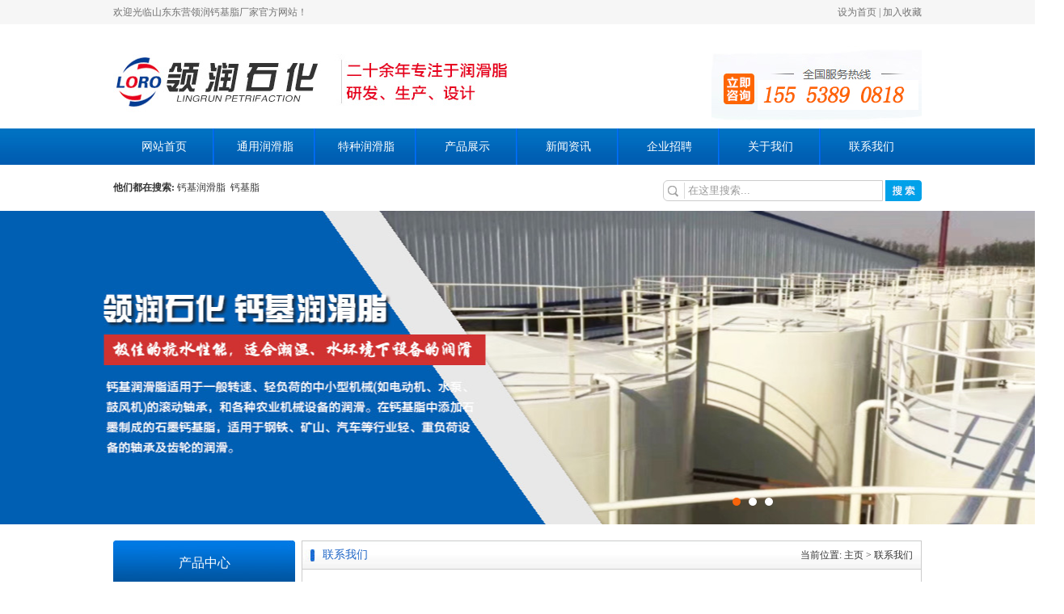

--- FILE ---
content_type: text/html
request_url: http://gjrhz.com/a/lianxiwomen/
body_size: 2980
content:
<!DOCTYPE html PUBLIC "-//W3C//DTD XHTML 1.0 Transitional//EN" "http://www.w3.org/TR/xhtml1/DTD/xhtml1-transitional.dtd">
<html xmlns="http://www.w3.org/1999/xhtml">
<head>
<meta http-equiv="Content-Type" content="text/html; charset=utf-8" />
<title>联系我们_钙基润滑脂|钙基脂|钙基脂型号|无水钙基脂-山东东营领润钙基脂厂家</title>
<meta name="keywords" content="" />
<meta name="description" content="" />
<link href="/skin/css/css.css" rel="stylesheet" type="text/css" />
<script type="text/javascript" src="/skin/js/jquery-1.8.0.min.js"></script>
<script type="text/javascript" src="/skin/js/jquery.jslides.js"></script>
<!-- sdftjx.cn Baidu tongji analytics -->
</head>
<body class="articleview">
<div class="top">
  <div class="mid">欢迎光临山东东营领润钙基脂厂家官方网站！ <span class="fr"><a href=""onclick="this.style.behavior='url(#default#homepage)';this.setHomePage('http://www.gjrhz.com');">设为首页</a> | <a href="javascript:window.external.AddFavorite('http://www.gjrhz.com','钙基润滑脂|钙基脂|钙基脂型号|无水钙基脂-山东东营领润钙基脂厂家')">加入收藏</a></span></div>
</div>
<div class="mid header">
  <div class="logo"></div>
  <div class="tel"> </div>
</div>
<div class="menu">
  <ul class="mid nav">
    <li><a href="/">网站首页</a></li>
    <li><a href="/a/chanpinzhanshi/xuanwazuanji/">通用润滑脂</a></li> 
    <li><a href="/a/chanpinzhanshi/dazhuangji/">特种润滑脂</a></li> 
    <li><a href="/a/chanpinzhanshi/">产品展示</a></li> 
    <li><a href="/a/xinwenzixun/">新闻资讯</a></li> 
    <li><a href="/a/shipinxianchang/">企业招聘</a></li> 
    <li><a href="/a/guanyuwomen/">关于我们</a></li> 
    <li class="last"><a href="/a/lianxiwomen/">联系我们</a></li>
  </ul>
</div>
<div class="mid sousuo">
  <div class="ssl"><strong>他们都在搜索:</strong> <a href="#">钙基润滑脂  </a> <a href="#">钙基脂</a> </div>
  <div class="ssk">
    <form  name="formsearch" action="/plus/search.php">
      <input type="hidden" name="kwtype" value="0" />
      <input type="hidden" name="searchtype"  id="search-option" value="title">
      <input type="hidden"  name='typeid' value="4" />
      <input type="text" class="itx"  name="q" id="search-keyword" value="在这里搜索..." onfocus="if(this.value=='在这里搜索...'){this.value='';}"  onblur="if(this.value==''){this.value='在这里搜索...';}" />
      <input name="" class="sbt" type="image" src="/skin/images/sss.jpg" />
    </form>
  </div>
</div>
<div id="full-screen-slider">
  <ul id="slides">
    <li style="background-image: url(/skin/images/banner01.jpg); background-color: rgb(255, 255, 255); z-index: 900; display: block;background-position: 50% 0%; background-repeat: no-repeat no-repeat;"> </li>
    <li style="background-image: url(/skin/images/banner02.jpg); background-color: rgb(255, 255, 255); z-index: 800; display: none; background-position: 50% 0%; background-repeat: no-repeat no-repeat;"> </li>
    <li style="background-image: url(/skin/images/banner03.jpg); background-color: rgb(255, 255, 255); z-index: 900; display: none; background-position: 50% 0%; background-repeat: no-repeat no-repeat;"> </li>
  </ul>
</div>
 
<!-- /header -->
<div class="mid incp">
  <div class="incpfl fl">
    <div class="inctptitle">产品中心</div>
    <ul class="incpli">
      <li class="dali"><a href="/a/chanpinzhanshi/xuanwazuanji/">通用润滑脂</a></li>
      <li><a href='/a/chanpinzhanshi/xuanwazuanji/lvdaishixuanwazuanji'>锂基润滑脂</a></li><li><a href='/a/chanpinzhanshi/xuanwazuanji/jisuoganxuanwazuanji'>高温润滑脂</a></li><li><a href='/a/chanpinzhanshi/xuanwazuanji/xiaoxingxuanwazuanji'>钙基润滑脂</a></li><li><a href='/a/chanpinzhanshi/xuanwazuanji/lunshixuanwazuanji'>半流体润滑脂</a></li><li class="dali"><a href="/a/chanpinzhanshi/dazhuangji/">特种润滑脂</a></li>
      <li><a href='/a/chanpinzhanshi/dazhuangji/guangfudazhuangji'>防冻液</a></li><li><a href='/a/chanpinzhanshi/dazhuangji/dijidazhuangji'>特种脂</a></li>
    </ul>
    <div class="inctptitle2">联系方式</div>
    <div class="in2">东营领润钙基脂厂家<br />
      地　址：山东省东营市广饶县李鹊工业园<br />
      联系人：韩经理<br />
      电　话：155-5389-0818<br />
      <br />
    </div>
    <div class="t2"></div>
  </div>
  <div class="incpfr fr">
    <div class="incpfrtit"><span class="datt">联系我们</span><span class="more">当前位置: <a href='http://www.gjrhz.com/'>主页</a> > <a href='/a/lianxiwomen/'>联系我们</a></span></div>
    <div class="pagesshow"> <div class="contTTitle" style="color: rgb(51, 51, 51); width: 922px; margin: 0px auto; font-family: 宋体, tahoma, arial;">
	<div style="margin: 0px auto; padding: 0px; border: 0px; font-family: 微软雅黑, Arial, Helvetica, sans-serif, 宋体; line-height: 24px;">
		<div style="margin: 0px; padding: 0px; color: rgb(85, 85, 85); font-size: 14px; background-image: initial; background-position: initial; background-size: initial; background-repeat: initial; background-attachment: initial; background-origin: initial; background-clip: initial; font-family: &quot;Microsoft YaHei&quot;; border: 0px; outline: 0px; vertical-align: middle; line-height: 1.2em;">
			<br />
			<span style="margin: 0px; padding: 0px; color: rgb(105, 105, 105); border: 0px; background: transparent; font-size: 36px; outline: 0px; vertical-align: middle; display: block; font-family: 微软雅黑;">东营领润石化有限公司</span></div>
		<h4 style="margin: 0px; padding: 0px; font-size: 14px; color: rgb(85, 85, 85); background-image: initial; background-position: initial; background-size: initial; background-repeat: initial; background-attachment: initial; background-origin: initial; background-clip: initial; font-family: &quot;Microsoft YaHei&quot;; font-weight: normal; border: 0px; outline: 0px; vertical-align: middle; line-height: 1.2em;">
			&nbsp;</h4>
		<p style="margin: 0px; padding: 0px; color: rgb(85, 85, 85); font-family: &quot;Microsoft YaHei&quot;; font-size: 14px; line-height: 1.2em; text-indent: 2em; background-image: initial; background-position: initial; background-size: initial; background-repeat: initial; background-attachment: initial; background-origin: initial; background-clip: initial; border: 0px; outline: 0px; vertical-align: middle;">
			<br style="margin: 0px; padding: 0px; color: rgb(92, 92, 92);" />
			<span style="margin: 0px; padding: 0px;"><span style="margin: 0px; padding: 0px; color: rgb(128, 128, 128); border: 0px; background: transparent; outline: 0px; vertical-align: top; font-family: 微软雅黑;"><span style="margin: 0px; padding: 0px; color: rgb(51, 51, 51); border: 0px; background: transparent; outline: 0px; vertical-align: top;">DONGYING LINGRUN PETROCHEMICAL CO., LTD.</span></span></span></p>
		<div style="margin: 0px; padding: 0px; color: rgb(0, 0, 0); font-size: 14px; background-image: initial; background-position: initial; background-size: initial; background-repeat: initial; background-attachment: initial; background-origin: initial; background-clip: initial; font-family: Tahoma, Arial, 宋体, sans-serif; border: 0px; outline: 0px; vertical-align: middle; word-wrap: break-word;">
			&nbsp;</div>
		<p style="margin: 0px; padding: 0px; color: rgb(0, 0, 0); font-size: 14px; background-image: initial; background-position: initial; background-size: initial; background-repeat: initial; background-attachment: initial; background-origin: initial; background-clip: initial; font-family: Tahoma, Arial, 宋体, sans-serif; border: 0px; outline: 0px; vertical-align: middle; word-wrap: break-word;">
			<span style="margin: 0px; padding: 0px;"><span style="margin: 0px; padding: 0px; color: rgb(92, 92, 92); border: 0px; background: transparent; outline: 0px; vertical-align: top;">地址：</span><span style="margin: 0px; padding: 0px; font-family: 微软雅黑, Arial, Helvetica, sans-serif, 宋体; color: rgb(51, 51, 51);">山东省东营市广饶县李鹊工业园</span></span></p>
		<p style="margin: 0px; padding: 0px; color: rgb(0, 0, 0); font-size: 14px; background-image: initial; background-position: initial; background-size: initial; background-repeat: initial; background-attachment: initial; background-origin: initial; background-clip: initial; font-family: Tahoma, Arial, 宋体, sans-serif; border: 0px; outline: 0px; vertical-align: middle; word-wrap: break-word;">
			<span style="margin: 0px; padding: 0px;"><span style="margin: 0px; padding: 0px; color: rgb(92, 92, 92); border: 0px; background: transparent; outline: 0px; vertical-align: top;">邮编：257333</span></span></p>
		<p style="margin: 0px; padding: 0px; color: rgb(0, 0, 0); font-size: 14px; background-image: initial; background-position: initial; background-size: initial; background-repeat: initial; background-attachment: initial; background-origin: initial; background-clip: initial; font-family: Tahoma, Arial, 宋体, sans-serif; border: 0px; outline: 0px; vertical-align: middle; word-wrap: break-word;">
			<br style="margin: 0px; padding: 0px; color: rgb(51, 51, 51); border: none; font-family: 微软雅黑;" />
			<span style="margin: 0px; padding: 0px;"><span style="margin: 0px; padding: 0px; color: rgb(92, 92, 92); border: 0px; background: transparent; outline: 0px; vertical-align: top;">网址：www.<span style="color: rgb(115, 119, 122); font-family: &quot;Helvetica Neue&quot;, &quot;Luxi Sans&quot;, &quot;DejaVu Sans&quot;, Tahoma, &quot;Hiragino Sans GB&quot;, STHeiti, &quot;Microsoft YaHei&quot;; text-indent: 8px;">gjrhz.com</span><br style="margin: 0px; padding: 0px; color: rgb(51, 51, 51); border: none; font-family: 微软雅黑;" />
			韩经理：+86 15553890818</span></span></p>
		<p style="margin: 0px; padding: 0px;">
			&nbsp;</p>
		<div>
			&nbsp;</div>
	</div>
</div>
<br />
 </div>
    <div class="clear"></div>
  </div>
  <div class="clear"></div>
</div>
<div class="clear"></div>
<div class="fooder">
  <div class="dmenu">
    <ul class="mid dnav">
      <li><a href="/">网站首页</a></li>
      <li><a href="/a/chanpinzhanshi/xuanwazuanji/">通用润滑脂</a></li> 
      <li><a href="/a/chanpinzhanshi/dazhuangji/">特种润滑脂</a></li> 
      <li><a href="/a/chanpinzhanshi/">产品展示</a></li> 
      <li><a href="/a/xinwenzixun/">新闻资讯</a></li> 
      <li><a href="/a/shipinxianchang/">企业招聘</a></li> 
      <li><a href="/a/guanyuwomen/">关于我们</a></li> 
      <li class="last"><a href="/a/lianxiwomen/">联系我们</a></li>
    </ul>
  </div>
  <div class="banquan">
    <div class="mid">
      <div class="dlogo"></div>
      <div class="bbquan">Copyright © 2017-2019 www.gjrhz.com 山东东营领润钙基脂厂家 版权所有  <script src="https://s22.cnzz.com/z_stat.php?id=1273768709&web_id=1273768709" language="JavaScript"></script>  <br />
        地址：山东省东营市广饶县李鹊工业园 <br />
        电话：155-5389-0818 </div>
    </div>
  </div>
</div>
 
<!-- /footer -->

</body>
</html>


--- FILE ---
content_type: text/css
request_url: http://gjrhz.com/skin/css/css.css
body_size: 3118
content:
/* 织梦58（dede58.com）做最好的织梦整站模板下载网站 */
@charset "utf-8";
/* CSS Document */
* {
	padding: 0;
	margin: 0;
	border: none;
}
body {
	font-size: 12px;
	color: #333;
}
a {
	color: #333;
	text-decoration: none;
}
a:hover {
	color: #000;
}
li {
	list-style-type: none;
}
.clear {
	clear: both;
}
.fr {
	float: right;
}
.fl {
	float: left;
}
.mid {
	margin: 0 auto;
	width: 1000px;
}
.top {
	background-color: #f6f6f6;
	line-height: 30px;
	height: 30px;
	background-repeat: repeat-x;
	color: #727272;
}
.top a {
	color: #727272;
}
.header {
	height: 129px;
}
.logo {
	background-image: url(../images/logo.jpg);
	width: 665px;
	float: left;
	background-repeat: no-repeat;
	height: 129px;
	background-position: left center;
}
.tel {
	float: right;
	width: 307px;
	height: 129px;
	background-image: url(../images/tel.jpg);
	background-repeat: no-repeat;
	background-position: right center;
}
.menu {
	background-image: url(../images/mbg.jpg);
	height: 45px;
	line-height: 45px;
}
.nav li {
	width: 125px;
	height: 45px;
	text-align: center;
	float: left;
	font-family: "Microsoft YaHei";
	background-image: url(../images/mli.jpg);
	background-repeat: no-repeat;
	background-position: right center;
}
.nav li.last {
	background-image: none;
}
.nav li a {
	font-size: 14px;
	color: #FFF;
}
.nav li a:hover {
	color: #f59a18;
}
.dmenu {
	height: 59px;
	line-height: 59px;
	background-image: url(../images/dm.jpg);
}
.dnav li {
	width: 125px;
	height: 59px;
	text-align: center;
	float: left;
	font-family: "Microsoft YaHei";
}
.dnav li a {
	color: #FFF;
}
.sousuo {
	margin-top: 10px;
	height: 47px;
	line-height: 37px;
	font-size: 12px;
}
.ssl {
	width: 532px;
	float: left;
	vertical-align: middle;
}
.sbt {
	vertical-align: middle;
	margin-top: 5px;
}
.itx {
	vertical-align: middle;
	margin-top: 5px;
	color: #999;
	height: 24px;
	padding-left: 30px;
	border: solid 1px #ccc;
	border-radius: 6px 0px 0px 6px;
	background-image: url(../images/jj.jpg);
	background-repeat: no-repeat;
	background-position: left center;
	width: 240px;
}
#hylist {
	display: none;
}
.ssk {
	float: right;
}
#full-screen-slider {
	width: 100%;
	height: 388px;
	position: relative;
	background: #FFF;
}
#slides {
	display: block;
	width: 100%;
	height: 388px;
	list-style: none;
	padding: 0;
	margin: 0;
	position: relative;
	z-index: 0;
}
#slides li {
	display: block;
	width: 100%;
	height: 100%;
	list-style: none;
	padding: 0;
	margin: 0;
	position: absolute;
	z-index: 0
}
#slides li a {
	display: block;
	width: 100%;
	height: 100%;
	text-indent: -9999px
}
#pagination {
	display: block;
	list-style: none;
	position: absolute;
	left: 70%;
	top: 350px;
	z-index: 9900;
	padding: 5px 15px 5px 0;
	margin: 0
}
#pagination li {
	display: block;
	list-style: none;
	width: 10px;
	height: 10px;
	float: left;
	margin-left: 10px;
	border-radius: 5px;
	background: #fff
}
#pagination li a {
	display: block;
	width: 100%;
	height: 100%;
	padding: 0;
	margin: 0;
	text-indent: -9999px;
}
#pagination li.current {
	background: #f7640b
}
.page2 {
	font-size: 12px;
	text-align: center;
	margin-bottom: 20px;
}
.page2 .fl_left { /*display:none;*/
	float: left;
	width: 200px;
	line-height: 20px;
	height: 20px;
}
.page2 .fl_left .page_all {
	background: url(../images/icon.gif) no-repeat 0 5px;
*background:url(../images/icon.gif) no-repeat 0 3px;
	padding-left: 12px;
	line-height: 20px;
	display: none;
}
.page2 a {
	color: #0368A8;
	text-decoration: none;
	border: 1px solid #C8D8EC;
	height: 20px;
	line-height: 20px;
	padding: 0 7px;
	margin: 0 3px;
	display: inline-block;
	background: #FFF;
}
.page2 .page_all {
	margin-right: 20px;
	display: none;
}
.page2 a:hover {
	background: #FD8C00;
	border: 1px solid #EF5927;
	color: #FFFFFF;
}
.page2 .pagenum {
	background: #FD8C00;
	border: 1px solid #EF5927;
	color: #FFFFFF;
}
.page2 .fristimg {
	background: url(../images/p_left_03.gif) no-repeat 0 5px;
*background:url(../images/p_left_03.gif) no-repeat 0 3px;
	padding-left: 15px;
	display: none
}
.page2 .preimg span {
	background: url(../images/p_left_03.gif) no-repeat 0 5px;
*background:url(../images/p_left_03.gif) no-repeat 0 3px;
	padding-left: 8px;
}
.page2 .nextimg span {
	background: url(../images/p_right_03.gif) no-repeat right 5px;
*background:url(../images/p_right_03.gif) no-repeat right 3px;
	padding-right: 8px;
}
.page2 .lastimg {
	background: url(../images/pagelast.gif) no-repeat right 5px;
*background:url(../images/pagelast.gif) no-repeat right 3px;
	padding-right: 15px;
	display: none
}
.page2 .preimg:hover span {
	background: url(../images/p_left_04.gif) no-repeat 0 5px;
*background:url(../images/p_left_04.gif) no-repeat 0 3px;
	padding-left: 8px;
}
.page2 .nextimg:hover span {
	background: url(../images/p_right_04.gif) no-repeat right 5px;
*background:url(../images/p_right_04.gif) no-repeat right 3px;
	padding-right: 8px;
}
.incp {
	padding-top: 20px;
}
.incpfl {
	width: 225px;
	background-color: #f6f6f6;
}
.inctptitle {
	height: 56px;
	line-height: 56px;
	text-align: center;
	font-family: "Microsoft YaHei";
	color: #FFF;
	font-size: 16px;
	background-image: url(../images/imbg.jpg);
	background-repeat: no-repeat;
	background-position: center center;
}
.inctptitle2 {
	height: 56px;
	line-height: 56px;
	text-align: center;
	font-family: "Microsoft YaHei";
	color: #FFF;
	font-size: 16px;
	background-color: #0062ba;
}
.in2 {
	font-family: "Microsoft YaHei";
	font-size: 14px;
	color: #333333;
	line-height: 25px;
	padding: 10px;
}
.incpli {
	padding-top: 10px;
	padding-bottom: 10px;
	padding-left: 10px;
	padding-right: 10px;
}
.incpli li {
	padding-left: 20px;
	line-height: 30px;
	font-family: "Microsoft YaHei";
	font-size: 14px;
	border-bottom: solid 1px #dfdfdf;
}
.incpli .dali {
	padding-left: 15px;
	background-image: url(../images/nnl.png);
	background-repeat: no-repeat;
	background-position: left center;
}
.fen {
	font-family: "Microsoft YaHei";
	font-size: 20px;
	padding-left: 49px;
	color: #0269b1;
	padding-top: 25px;
	background-image: url(../images/fen.jpg);
	background-repeat: no-repeat;
}
.inlx {
	padding: 20px;
10px 20px;
10px;
	line-height: 25px;
}
.di {
	height: 12px;
	background-image: url(../images/di.jpg);
	background-repeat: no-repeat;
}
.incpfr {
	width: 765px;
	border: solid 1px #ccc;
}
.incpfr2 {
	width: 765px;
}
.datt2 {
	padding-left: 20px;
	font-family: "Microsoft YaHei";
	font-size: 16px;
	color: #FFF;
	line-height: 56px;
}
.more2 {
	color: #FFF;
	float: right;
	padding-right: 10px;
	line-height: 56px;
}
.more2 a {
	color: #FFF;
}
.incpfrtit {
	height: 34px;
	line-height: 34px;
	border-bottom: solid 1px #ccc;
	background-image: url(../images/dall.jpg);
	background-repeat: repeat-x;
}
.datt {
	display: block;
	font-family: "Microsoft YaHei";
	font-size: 14px;
	color: #1c64c6;
	float: left;
	padding: 0 30px 0 25px;
	background-image: url(../images/nli.jpg);
	background-repeat: no-repeat;
	background-position: left center;
}
.more {
	float: right;
	padding-right: 10px;
}
.incps {
	padding-top: 20px;
}
.incps li a {
	font-size: 12px;
}
.btc {
	padding-bottom: 5px;
	background-image: url(../images/tpbg.jpg);
	background-repeat: no-repeat;
	background-position: center bottom;
}
.incps li img {
	width: 224px;
	height: 204px;
	border: solid 1px #ccc;
	padding: 4px;
}
.incps li {
	line-height: 20px;
	width: 230px;
	margin-bottom: 20px;
	float: left;
	line-height: 17px;
	text-align: center;
	margin-left: 17px;
}
.t2 {
	height: 90px;
	background-image: url(../images/t2.jpg);
	background-repeat: no-repeat;
	background-position: center bottom;
}
.inbt {
	height: 56px;
	background-image: url(../images/inbt.jpg);
	background-repeat: no-repeat;
	background-position: left top;
}
.mad1 {
	height: 208px;
	background-image: url(../images/mad1.jpg);
	background-repeat: no-repeat;
	background-position: center center;
}
.mad2 {
	height: 153px;
	margin-top: 10px;
	margin-bottom: 10px;
	background-image: url(../images/mad1.jpg);
	background-repeat: no-repeat;
	background-position: center center;
}
.hhui {
	padding: 20px;
	background-color: #f6f6f6;
}
.ys2 {
	height: 1473px;
	background-image: url(../images/cpp.jpg);
	background-repeat: no-repeat;
	background-position: center center;
}
.mt {
	position: absolute;
	font-family: "Microsoft YaHei";
	font-size: 22px;
	color: #0067ca;
}
.mt1 {
	margin-top: 195px;
	margin-left: 560px;
}
.mt2 {
	margin-top: 565px;
	margin-left: 100px;
}
.mt3 {
	margin-top: 875px;
	margin-left: 540px;
}
.mt4 {
	margin-top: 1195px;
	margin-left: 90px;
}
.at {
	position: absolute;
	font-family: "Microsoft YaHei";
	font-size: 14px;
	line-height: 30px;
}
.at1 {
	width: 400px;
	margin-top: 270px;
	margin-left: 560px;
}
.at2 {
	width: 400px;
	margin-top: 615px;
	margin-left: 100px;
}
.at3 {
	width: 400px;
	margin-top: 925px;
	margin-left: 540px;
}
.at4 {
	width: 400px;
	margin-top: 1240px;
	margin-left: 90px;
}
.hong {
	color: #F00;
}
.dattt {
	font-family: "Microsoft YaHei";
	font-size: 18px;
	color: #0071c2;
	display: block;
	padding-top: 20px;
}
.ings {
}
.datitle {
	font-family: "Microsoft YaHei";
	font-size: 14px;
	color: #1c64c6;
	padding-left: 10px;
	background-image: url(../images/nli.jpg);
	background-repeat: no-repeat;
	background-position: left center;
	height: 44px;
	line-height: 44px;
	border-bottom: solid 1px #026fb5;
}
.datit {
	font-family: "Microsoft YaHei";
	line-height: 44px;
	font-size: 16px;
	color: #026fb5;
	padding-left: 10px;
	height: 44px;
}
.injjnr {
	font-family: "Microsoft YaHei";
	line-height: 30px;
	font-size: 14px;
	padding: 10px;
}
.injjnr img {
	margin-right: 10px;
	padding: 2px;
	float: left;
}
.gsli {
	background-image: url(../images/gli.jpg);
	background-repeat: no-repeat;
	background-position: center center;
	width: 15px;
	height: 404px;
	float: left;
}
.ingsnew {
	width: 227px;
	float: right;
}
.inul {
	padding: 10px;
}
.inul li {
	padding-left: 20px;
	line-height: 35px;
	border-bottom: dashed 1px #ccc;
	background-image: url(../images/nnli.png);
	background-repeat: no-repeat;
	background-position: 5px center;
}
.xinlink {
	background-color: #f1f1f1;
	padding-top: 20px;
	padding-bottom: 20px;
	margin-top: 20px;
}
.innewsfl {
	background-color: #FFF;
	margin-right: 10px;
	padding: 20px;
	width: 290px;
}
.intttp {
	margin-top: 10px;
	height: 130px;
	padding-top: 12px;
}
.tjtp {
	float: left;
	width: 199px;
}
.tjtp img {
	border: solid 1px #ccc;
	padding: 2px;
}
.tjtitt {
	font-size: 12px;
	line-height: 25px;
	font-weight: bold;
}
.tjtittcc {
	line-height: 25px;
	font-size: 12px;
}
.time {
	float: right;
	padding-right: 5px;
}
.time {
	float: right;
	padding-right: 5px;
}
.ijswd {
	background-color: #FFF;
	padding: 20px;
	width: 280px;
}
.inwen {
	padding: 10px;
}
.inwen li {
	margin-bottom: 10px;
	line-height: 30px;
	border-bottom: dashed 1px #ccc;
}
.wen {
	padding-left: 30px;
	background-image: url(../images/wen.jpg);
	background-repeat: no-repeat;
	background-position: left 7px;
	;
}
.da {
	padding-left: 30px;
	background-image: url(../images/da.jpg);
	background-repeat: no-repeat;
	background-position: left 0px;
	;
}
.links {
	background-color: #FFF;
	margin-top: 20px;
	padding: 10px;
}
.links a {
	margin-right: 20px;
}
.links img {
	padding-bottom: 10px;
}
.fooder {
	height: 200px;
	margin-top: 20px;
}
.banquan {
	height: 193px;
	background-image: url(../images/bott.jpg);
}
.dlogo {
	float: left;
	background-image: url(../images/ma.jpg);
	background-repeat: no-repeat;
	background-position: center center;
	width: 250px;
	height: 190px;
}
.bbquan {
	float: left;
	height: 140px;
	padding-left: 30px;
	padding-top: 50px;
	color: #505050;
	line-height: 25px;
	background-image: url(../images/bqq.jpg);
	background-repeat: no-repeat;
	background-position: left center;
}
.ingsjj {
	height: 340px;
}
.e2 {
	padding: 20px;
}
.e2 li {
	line-height: 30px;
	border-bottom: dashed 1px #ccc;
	font-size: 12px;
	background-image: url(../images/nnl.png);
	background-repeat: no-repeat;
	background-position: 5px center;
	padding-left: 20px;
}
.e2 li .time {
	float: right;
}
.yyl li {
	float: left;
	margin-left: 20px;
	text-align: center;
	width: 180px;
}
.yyl li img {
	width: 170px;
	height: 120px;
	border: solid 1px #ccc;
	padding: 3px;
	padding-bottom: 5px;
}
.viewbox {
	padding: 20px;
}
.title {
	text-align: center;
	line-height: 35px;
}
.info {
	text-align: center;
	line-height: 25px;
}
.content {
	line-height: 25px;
	font-size: 14px;
}
.boxoff {
	border-bottom: dashed 1px #ccc;
}
.context {
	padding-top: 20px;
	line-height: 25px;
}
.cpbttl, .light {
	font-size: 16px;
	font-family: "Microsoft YaHei";
}
.d4 {
	line-height: 25px;
	font-size: 12px;
}
.commend {
	margin-top: 20px;
}
.picbox {
	padding-bottom: 20px;
	padding-top: 20px;
	text-align: center;
}
.cpbttl {
	padding-left: 10px;
}
.pagesshow {
	min-height: 245px;
	line-height: 35px;
	font-size: 14px;
	padding: 20px;
}
.sj li img {
	width: 210px;
	margin-bottom: 3px;
	border: solid 1px #ccc;
	padding: 5px;
}
.mt1 {
	margin-bottom: 10px;
	height: auto;
	clear: both;
}
.cpcpshow {
	padding-bottom: 10px;
}
.cpcpshow li {
	margin-left: 10px;
	width: 235px;
	text-align: center;
	margin-top: 10px;
	padding-bottom: 10px;
	float: left;
	border: solid 1px #ccc;
}
.cpcpshow li img {
	width: 233px;
	height: 233px;
}
.cmt1 {
	padding-bottom: 20px;
}
